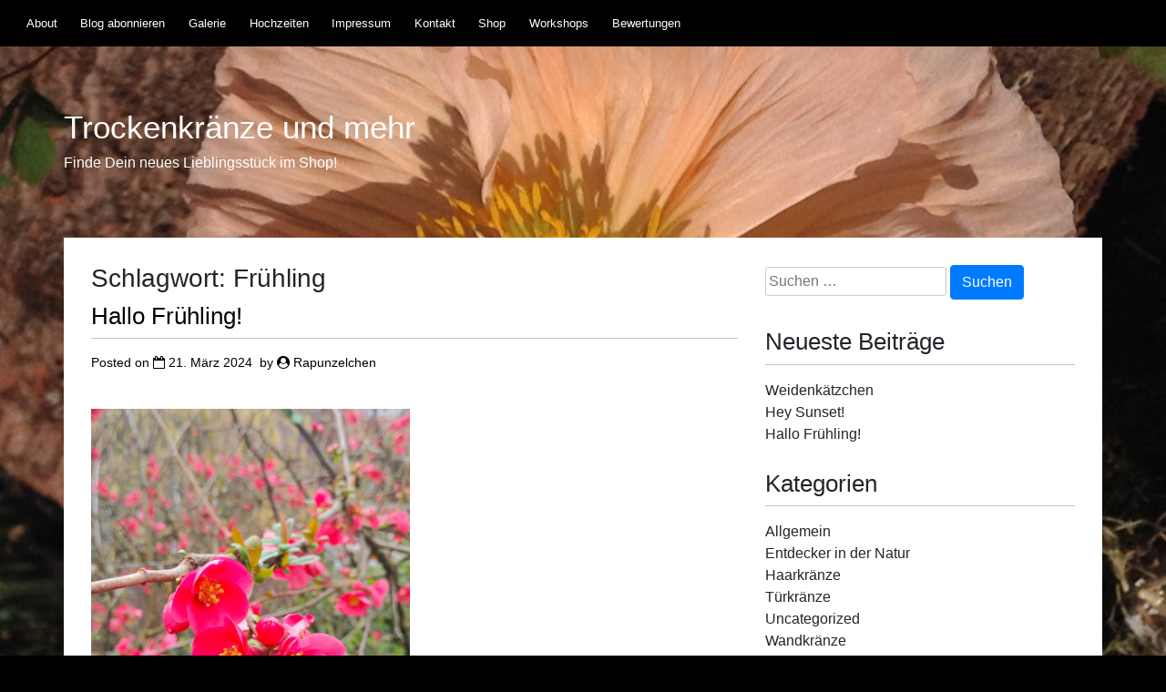

--- FILE ---
content_type: text/html; charset=UTF-8
request_url: https://www.rapunzelchen.de/tag/fruehling/
body_size: 8138
content:
<!doctype html>
<html lang="de">
<head>
	<meta charset="UTF-8">
	<meta name="viewport" content="width=device-width, initial-scale=1">
	<link rel="profile" href="http://gmpg.org/xfn/11">

	<title>Frühling - Trockenkränze und mehr</title>
<meta name='robots' content='max-image-preview:large' />

<link rel="alternate" type="application/rss+xml" title="Trockenkränze und mehr &raquo; Feed" href="https://www.rapunzelchen.de/feed/" />
<link rel="alternate" type="application/rss+xml" title="Trockenkränze und mehr &raquo; Kommentar-Feed" href="https://www.rapunzelchen.de/comments/feed/" />
<link rel="alternate" type="application/rss+xml" title="Trockenkränze und mehr &raquo; Frühling Schlagwort-Feed" href="https://www.rapunzelchen.de/tag/fruehling/feed/" />
<script type="text/javascript">
/* <![CDATA[ */
window._wpemojiSettings = {"baseUrl":"https:\/\/s.w.org\/images\/core\/emoji\/14.0.0\/72x72\/","ext":".png","svgUrl":"https:\/\/s.w.org\/images\/core\/emoji\/14.0.0\/svg\/","svgExt":".svg","source":{"concatemoji":"https:\/\/www.rapunzelchen.de\/wp-includes\/js\/wp-emoji-release.min.js?ver=6.4.7"}};
/*! This file is auto-generated */
!function(i,n){var o,s,e;function c(e){try{var t={supportTests:e,timestamp:(new Date).valueOf()};sessionStorage.setItem(o,JSON.stringify(t))}catch(e){}}function p(e,t,n){e.clearRect(0,0,e.canvas.width,e.canvas.height),e.fillText(t,0,0);var t=new Uint32Array(e.getImageData(0,0,e.canvas.width,e.canvas.height).data),r=(e.clearRect(0,0,e.canvas.width,e.canvas.height),e.fillText(n,0,0),new Uint32Array(e.getImageData(0,0,e.canvas.width,e.canvas.height).data));return t.every(function(e,t){return e===r[t]})}function u(e,t,n){switch(t){case"flag":return n(e,"\ud83c\udff3\ufe0f\u200d\u26a7\ufe0f","\ud83c\udff3\ufe0f\u200b\u26a7\ufe0f")?!1:!n(e,"\ud83c\uddfa\ud83c\uddf3","\ud83c\uddfa\u200b\ud83c\uddf3")&&!n(e,"\ud83c\udff4\udb40\udc67\udb40\udc62\udb40\udc65\udb40\udc6e\udb40\udc67\udb40\udc7f","\ud83c\udff4\u200b\udb40\udc67\u200b\udb40\udc62\u200b\udb40\udc65\u200b\udb40\udc6e\u200b\udb40\udc67\u200b\udb40\udc7f");case"emoji":return!n(e,"\ud83e\udef1\ud83c\udffb\u200d\ud83e\udef2\ud83c\udfff","\ud83e\udef1\ud83c\udffb\u200b\ud83e\udef2\ud83c\udfff")}return!1}function f(e,t,n){var r="undefined"!=typeof WorkerGlobalScope&&self instanceof WorkerGlobalScope?new OffscreenCanvas(300,150):i.createElement("canvas"),a=r.getContext("2d",{willReadFrequently:!0}),o=(a.textBaseline="top",a.font="600 32px Arial",{});return e.forEach(function(e){o[e]=t(a,e,n)}),o}function t(e){var t=i.createElement("script");t.src=e,t.defer=!0,i.head.appendChild(t)}"undefined"!=typeof Promise&&(o="wpEmojiSettingsSupports",s=["flag","emoji"],n.supports={everything:!0,everythingExceptFlag:!0},e=new Promise(function(e){i.addEventListener("DOMContentLoaded",e,{once:!0})}),new Promise(function(t){var n=function(){try{var e=JSON.parse(sessionStorage.getItem(o));if("object"==typeof e&&"number"==typeof e.timestamp&&(new Date).valueOf()<e.timestamp+604800&&"object"==typeof e.supportTests)return e.supportTests}catch(e){}return null}();if(!n){if("undefined"!=typeof Worker&&"undefined"!=typeof OffscreenCanvas&&"undefined"!=typeof URL&&URL.createObjectURL&&"undefined"!=typeof Blob)try{var e="postMessage("+f.toString()+"("+[JSON.stringify(s),u.toString(),p.toString()].join(",")+"));",r=new Blob([e],{type:"text/javascript"}),a=new Worker(URL.createObjectURL(r),{name:"wpTestEmojiSupports"});return void(a.onmessage=function(e){c(n=e.data),a.terminate(),t(n)})}catch(e){}c(n=f(s,u,p))}t(n)}).then(function(e){for(var t in e)n.supports[t]=e[t],n.supports.everything=n.supports.everything&&n.supports[t],"flag"!==t&&(n.supports.everythingExceptFlag=n.supports.everythingExceptFlag&&n.supports[t]);n.supports.everythingExceptFlag=n.supports.everythingExceptFlag&&!n.supports.flag,n.DOMReady=!1,n.readyCallback=function(){n.DOMReady=!0}}).then(function(){return e}).then(function(){var e;n.supports.everything||(n.readyCallback(),(e=n.source||{}).concatemoji?t(e.concatemoji):e.wpemoji&&e.twemoji&&(t(e.twemoji),t(e.wpemoji)))}))}((window,document),window._wpemojiSettings);
/* ]]> */
</script>
<style id='wp-emoji-styles-inline-css' type='text/css'>

	img.wp-smiley, img.emoji {
		display: inline !important;
		border: none !important;
		box-shadow: none !important;
		height: 1em !important;
		width: 1em !important;
		margin: 0 0.07em !important;
		vertical-align: -0.1em !important;
		background: none !important;
		padding: 0 !important;
	}
</style>
<link rel='stylesheet' id='wp-block-library-css' href='https://www.rapunzelchen.de/wp-includes/css/dist/block-library/style.min.css?ver=6.4.7' type='text/css' media='all' />
<style id='classic-theme-styles-inline-css' type='text/css'>
/*! This file is auto-generated */
.wp-block-button__link{color:#fff;background-color:#32373c;border-radius:9999px;box-shadow:none;text-decoration:none;padding:calc(.667em + 2px) calc(1.333em + 2px);font-size:1.125em}.wp-block-file__button{background:#32373c;color:#fff;text-decoration:none}
</style>
<style id='global-styles-inline-css' type='text/css'>
body{--wp--preset--color--black: #000000;--wp--preset--color--cyan-bluish-gray: #abb8c3;--wp--preset--color--white: #ffffff;--wp--preset--color--pale-pink: #f78da7;--wp--preset--color--vivid-red: #cf2e2e;--wp--preset--color--luminous-vivid-orange: #ff6900;--wp--preset--color--luminous-vivid-amber: #fcb900;--wp--preset--color--light-green-cyan: #7bdcb5;--wp--preset--color--vivid-green-cyan: #00d084;--wp--preset--color--pale-cyan-blue: #8ed1fc;--wp--preset--color--vivid-cyan-blue: #0693e3;--wp--preset--color--vivid-purple: #9b51e0;--wp--preset--gradient--vivid-cyan-blue-to-vivid-purple: linear-gradient(135deg,rgba(6,147,227,1) 0%,rgb(155,81,224) 100%);--wp--preset--gradient--light-green-cyan-to-vivid-green-cyan: linear-gradient(135deg,rgb(122,220,180) 0%,rgb(0,208,130) 100%);--wp--preset--gradient--luminous-vivid-amber-to-luminous-vivid-orange: linear-gradient(135deg,rgba(252,185,0,1) 0%,rgba(255,105,0,1) 100%);--wp--preset--gradient--luminous-vivid-orange-to-vivid-red: linear-gradient(135deg,rgba(255,105,0,1) 0%,rgb(207,46,46) 100%);--wp--preset--gradient--very-light-gray-to-cyan-bluish-gray: linear-gradient(135deg,rgb(238,238,238) 0%,rgb(169,184,195) 100%);--wp--preset--gradient--cool-to-warm-spectrum: linear-gradient(135deg,rgb(74,234,220) 0%,rgb(151,120,209) 20%,rgb(207,42,186) 40%,rgb(238,44,130) 60%,rgb(251,105,98) 80%,rgb(254,248,76) 100%);--wp--preset--gradient--blush-light-purple: linear-gradient(135deg,rgb(255,206,236) 0%,rgb(152,150,240) 100%);--wp--preset--gradient--blush-bordeaux: linear-gradient(135deg,rgb(254,205,165) 0%,rgb(254,45,45) 50%,rgb(107,0,62) 100%);--wp--preset--gradient--luminous-dusk: linear-gradient(135deg,rgb(255,203,112) 0%,rgb(199,81,192) 50%,rgb(65,88,208) 100%);--wp--preset--gradient--pale-ocean: linear-gradient(135deg,rgb(255,245,203) 0%,rgb(182,227,212) 50%,rgb(51,167,181) 100%);--wp--preset--gradient--electric-grass: linear-gradient(135deg,rgb(202,248,128) 0%,rgb(113,206,126) 100%);--wp--preset--gradient--midnight: linear-gradient(135deg,rgb(2,3,129) 0%,rgb(40,116,252) 100%);--wp--preset--font-size--small: 13px;--wp--preset--font-size--medium: 20px;--wp--preset--font-size--large: 36px;--wp--preset--font-size--x-large: 42px;--wp--preset--spacing--20: 0.44rem;--wp--preset--spacing--30: 0.67rem;--wp--preset--spacing--40: 1rem;--wp--preset--spacing--50: 1.5rem;--wp--preset--spacing--60: 2.25rem;--wp--preset--spacing--70: 3.38rem;--wp--preset--spacing--80: 5.06rem;--wp--preset--shadow--natural: 6px 6px 9px rgba(0, 0, 0, 0.2);--wp--preset--shadow--deep: 12px 12px 50px rgba(0, 0, 0, 0.4);--wp--preset--shadow--sharp: 6px 6px 0px rgba(0, 0, 0, 0.2);--wp--preset--shadow--outlined: 6px 6px 0px -3px rgba(255, 255, 255, 1), 6px 6px rgba(0, 0, 0, 1);--wp--preset--shadow--crisp: 6px 6px 0px rgba(0, 0, 0, 1);}:where(.is-layout-flex){gap: 0.5em;}:where(.is-layout-grid){gap: 0.5em;}body .is-layout-flow > .alignleft{float: left;margin-inline-start: 0;margin-inline-end: 2em;}body .is-layout-flow > .alignright{float: right;margin-inline-start: 2em;margin-inline-end: 0;}body .is-layout-flow > .aligncenter{margin-left: auto !important;margin-right: auto !important;}body .is-layout-constrained > .alignleft{float: left;margin-inline-start: 0;margin-inline-end: 2em;}body .is-layout-constrained > .alignright{float: right;margin-inline-start: 2em;margin-inline-end: 0;}body .is-layout-constrained > .aligncenter{margin-left: auto !important;margin-right: auto !important;}body .is-layout-constrained > :where(:not(.alignleft):not(.alignright):not(.alignfull)){max-width: var(--wp--style--global--content-size);margin-left: auto !important;margin-right: auto !important;}body .is-layout-constrained > .alignwide{max-width: var(--wp--style--global--wide-size);}body .is-layout-flex{display: flex;}body .is-layout-flex{flex-wrap: wrap;align-items: center;}body .is-layout-flex > *{margin: 0;}body .is-layout-grid{display: grid;}body .is-layout-grid > *{margin: 0;}:where(.wp-block-columns.is-layout-flex){gap: 2em;}:where(.wp-block-columns.is-layout-grid){gap: 2em;}:where(.wp-block-post-template.is-layout-flex){gap: 1.25em;}:where(.wp-block-post-template.is-layout-grid){gap: 1.25em;}.has-black-color{color: var(--wp--preset--color--black) !important;}.has-cyan-bluish-gray-color{color: var(--wp--preset--color--cyan-bluish-gray) !important;}.has-white-color{color: var(--wp--preset--color--white) !important;}.has-pale-pink-color{color: var(--wp--preset--color--pale-pink) !important;}.has-vivid-red-color{color: var(--wp--preset--color--vivid-red) !important;}.has-luminous-vivid-orange-color{color: var(--wp--preset--color--luminous-vivid-orange) !important;}.has-luminous-vivid-amber-color{color: var(--wp--preset--color--luminous-vivid-amber) !important;}.has-light-green-cyan-color{color: var(--wp--preset--color--light-green-cyan) !important;}.has-vivid-green-cyan-color{color: var(--wp--preset--color--vivid-green-cyan) !important;}.has-pale-cyan-blue-color{color: var(--wp--preset--color--pale-cyan-blue) !important;}.has-vivid-cyan-blue-color{color: var(--wp--preset--color--vivid-cyan-blue) !important;}.has-vivid-purple-color{color: var(--wp--preset--color--vivid-purple) !important;}.has-black-background-color{background-color: var(--wp--preset--color--black) !important;}.has-cyan-bluish-gray-background-color{background-color: var(--wp--preset--color--cyan-bluish-gray) !important;}.has-white-background-color{background-color: var(--wp--preset--color--white) !important;}.has-pale-pink-background-color{background-color: var(--wp--preset--color--pale-pink) !important;}.has-vivid-red-background-color{background-color: var(--wp--preset--color--vivid-red) !important;}.has-luminous-vivid-orange-background-color{background-color: var(--wp--preset--color--luminous-vivid-orange) !important;}.has-luminous-vivid-amber-background-color{background-color: var(--wp--preset--color--luminous-vivid-amber) !important;}.has-light-green-cyan-background-color{background-color: var(--wp--preset--color--light-green-cyan) !important;}.has-vivid-green-cyan-background-color{background-color: var(--wp--preset--color--vivid-green-cyan) !important;}.has-pale-cyan-blue-background-color{background-color: var(--wp--preset--color--pale-cyan-blue) !important;}.has-vivid-cyan-blue-background-color{background-color: var(--wp--preset--color--vivid-cyan-blue) !important;}.has-vivid-purple-background-color{background-color: var(--wp--preset--color--vivid-purple) !important;}.has-black-border-color{border-color: var(--wp--preset--color--black) !important;}.has-cyan-bluish-gray-border-color{border-color: var(--wp--preset--color--cyan-bluish-gray) !important;}.has-white-border-color{border-color: var(--wp--preset--color--white) !important;}.has-pale-pink-border-color{border-color: var(--wp--preset--color--pale-pink) !important;}.has-vivid-red-border-color{border-color: var(--wp--preset--color--vivid-red) !important;}.has-luminous-vivid-orange-border-color{border-color: var(--wp--preset--color--luminous-vivid-orange) !important;}.has-luminous-vivid-amber-border-color{border-color: var(--wp--preset--color--luminous-vivid-amber) !important;}.has-light-green-cyan-border-color{border-color: var(--wp--preset--color--light-green-cyan) !important;}.has-vivid-green-cyan-border-color{border-color: var(--wp--preset--color--vivid-green-cyan) !important;}.has-pale-cyan-blue-border-color{border-color: var(--wp--preset--color--pale-cyan-blue) !important;}.has-vivid-cyan-blue-border-color{border-color: var(--wp--preset--color--vivid-cyan-blue) !important;}.has-vivid-purple-border-color{border-color: var(--wp--preset--color--vivid-purple) !important;}.has-vivid-cyan-blue-to-vivid-purple-gradient-background{background: var(--wp--preset--gradient--vivid-cyan-blue-to-vivid-purple) !important;}.has-light-green-cyan-to-vivid-green-cyan-gradient-background{background: var(--wp--preset--gradient--light-green-cyan-to-vivid-green-cyan) !important;}.has-luminous-vivid-amber-to-luminous-vivid-orange-gradient-background{background: var(--wp--preset--gradient--luminous-vivid-amber-to-luminous-vivid-orange) !important;}.has-luminous-vivid-orange-to-vivid-red-gradient-background{background: var(--wp--preset--gradient--luminous-vivid-orange-to-vivid-red) !important;}.has-very-light-gray-to-cyan-bluish-gray-gradient-background{background: var(--wp--preset--gradient--very-light-gray-to-cyan-bluish-gray) !important;}.has-cool-to-warm-spectrum-gradient-background{background: var(--wp--preset--gradient--cool-to-warm-spectrum) !important;}.has-blush-light-purple-gradient-background{background: var(--wp--preset--gradient--blush-light-purple) !important;}.has-blush-bordeaux-gradient-background{background: var(--wp--preset--gradient--blush-bordeaux) !important;}.has-luminous-dusk-gradient-background{background: var(--wp--preset--gradient--luminous-dusk) !important;}.has-pale-ocean-gradient-background{background: var(--wp--preset--gradient--pale-ocean) !important;}.has-electric-grass-gradient-background{background: var(--wp--preset--gradient--electric-grass) !important;}.has-midnight-gradient-background{background: var(--wp--preset--gradient--midnight) !important;}.has-small-font-size{font-size: var(--wp--preset--font-size--small) !important;}.has-medium-font-size{font-size: var(--wp--preset--font-size--medium) !important;}.has-large-font-size{font-size: var(--wp--preset--font-size--large) !important;}.has-x-large-font-size{font-size: var(--wp--preset--font-size--x-large) !important;}
.wp-block-navigation a:where(:not(.wp-element-button)){color: inherit;}
:where(.wp-block-post-template.is-layout-flex){gap: 1.25em;}:where(.wp-block-post-template.is-layout-grid){gap: 1.25em;}
:where(.wp-block-columns.is-layout-flex){gap: 2em;}:where(.wp-block-columns.is-layout-grid){gap: 2em;}
.wp-block-pullquote{font-size: 1.5em;line-height: 1.6;}
</style>
<link rel='stylesheet' id='cmplz-general-css' href='https://www.rapunzelchen.de/wp-content/plugins/complianz-gdpr/assets/css/cookieblocker.min.css?ver=1737121305' type='text/css' media='all' />
<link rel='stylesheet' id='bootstrap-css' href='https://www.rapunzelchen.de/wp-content/themes/color-block/bower_components/bootstrap/dist/css/bootstrap.min.css?ver=4.0.0-beta' type='text/css' media='all' />
<link rel='stylesheet' id='colorblock-underscores-style-css' href='https://www.rapunzelchen.de/wp-content/themes/color-block/style.css?ver=2.0.0' type='text/css' media='all' />
<link rel='stylesheet' id='colorblock-style-css' href='https://www.rapunzelchen.de/wp-content/themes/color-block/bootstrap/colorblock.css?ver=1.0.5' type='text/css' media='all' />
<link rel='stylesheet' id='colorblock-fonts-css' href='//www.rapunzelchen.de/wp-content/uploads/omgf/colorblock-fonts/colorblock-fonts.css?ver=1702980364' type='text/css' media='all' />
<link rel='stylesheet' id='font-awesome-css' href='https://www.rapunzelchen.de/wp-content/themes/color-block/font-awesome/css/font-awesome.min.css?ver=4.6.3' type='text/css' media='all' />
<style id='wp-typography-custom-inline-css' type='text/css'>
sub, sup{font-size: 75%;line-height: 100%}sup{vertical-align: 60%}sub{vertical-align: -10%}.amp{font-family: Baskerville, "Goudy Old Style", Palatino, "Book Antiqua", "Warnock Pro", serif;font-size: 1.1em;font-style: italic;font-weight: normal;line-height: 1em}.caps{font-size: 90%}.dquo{margin-left: -0.4em}.quo{margin-left: -0.2em}.pull-single{margin-left: -0.15em}.push-single{margin-right: 0.15em}.pull-double{margin-left: -0.38em}.push-double{margin-right: 0.38em}
</style>
<style id='wp-typography-safari-font-workaround-inline-css' type='text/css'>
body {-webkit-font-feature-settings: "liga";font-feature-settings: "liga";-ms-font-feature-settings: normal;}
</style>
<script type="text/javascript" src="https://www.rapunzelchen.de/wp-includes/js/jquery/jquery.min.js?ver=3.7.1" id="jquery-core-js"></script>
<script type="text/javascript" src="https://www.rapunzelchen.de/wp-includes/js/jquery/jquery-migrate.min.js?ver=3.4.1" id="jquery-migrate-js"></script>
<link rel="https://api.w.org/" href="https://www.rapunzelchen.de/wp-json/" /><link rel="alternate" type="application/json" href="https://www.rapunzelchen.de/wp-json/wp/v2/tags/107" /><link rel="EditURI" type="application/rsd+xml" title="RSD" href="https://www.rapunzelchen.de/xmlrpc.php?rsd" />
<meta name="generator" content="WordPress 6.4.7" />
			<style>.cmplz-hidden {
					display: none !important;
				}</style><link rel="icon" href="https://www.rapunzelchen.de/wp-content/uploads/2019/06/cropped-IMG_4261-1-32x32.jpg" sizes="32x32" />
<link rel="icon" href="https://www.rapunzelchen.de/wp-content/uploads/2019/06/cropped-IMG_4261-1-192x192.jpg" sizes="192x192" />
<link rel="apple-touch-icon" href="https://www.rapunzelchen.de/wp-content/uploads/2019/06/cropped-IMG_4261-1-180x180.jpg" />
<meta name="msapplication-TileImage" content="https://www.rapunzelchen.de/wp-content/uploads/2019/06/cropped-IMG_4261-1-270x270.jpg" />
</head>

<body class="archive tag tag-fruehling tag-107 hfeed">
<div id="page" class="site">
	<a class="skip-link screen-reader-text" href="#content">Skip to content</a>

	<header id="masthead" class="site-header">
		<div class="header-image" style="background-image: url(https://rapunzelchen.de/wp-content/uploads/2019/06/cropped-IMG_3829-5.jpg);"></div>
		
			<nav id="site-navigation" class="main-navigation  navbar navbar-expand-md" role="navigation">
				<button class="navbar-toggler d-lg-none" type="button" data-toggle="collapse" data-target="#primary-menu">
					<div class="menu-icon">&#x2261;</div>
				</button>
				<div id="primary-menu" class="menu collapse navbar-collapse"><ul>
<li class="page_item page-item-2"><a href="https://www.rapunzelchen.de/sample-page/">About</a></li>
<li class="page_item page-item-160"><a href="https://www.rapunzelchen.de/blog-abonnieren/">Blog abonnieren</a></li>
<li class="page_item page-item-107"><a href="https://www.rapunzelchen.de/galerie/">Galerie</a></li>
<li class="page_item page-item-452"><a href="https://www.rapunzelchen.de/hochzeiten/">Hochzeiten</a></li>
<li class="page_item page-item-95"><a href="https://www.rapunzelchen.de/impressum/">Impressum</a></li>
<li class="page_item page-item-123"><a href="https://www.rapunzelchen.de/kontakt/">Kontakt</a></li>
<li class="page_item page-item-446"><a href="https://www.rapunzelchen.de/shop/">Shop</a></li>
<li class="page_item page-item-455"><a href="https://www.rapunzelchen.de/workshops/">Workshops</a></li>
<li class="page_item page-item-521"><a href="https://www.rapunzelchen.de/bewertungen/">Bewertungen</a></li>
</ul></div>
			</nav><!-- #site-navigation -->

		<div class="site-branding">
							<h1 class="site-title"><a href="https://www.rapunzelchen.de/" rel="home">Trockenkränze und mehr</a></h1>
							<p class="site-description">Finde Dein neues Lieblingsstück im Shop!</p>
					</div><!-- .site-branding -->
	</header><!-- #masthead -->
	
	<div class="container">
	<div class="row">
	<div id="content" class="col-lg-8">

	<div id="primary" class="content-area">
		<main id="main" class="site-main">

		
			<header class="page-header">
				<h1 class="page-title">Schlagwort: <span>Frühling</span></h1>			</header><!-- .page-header -->

			
<article id="post-749" class="post-749 post type-post status-publish format-standard hentry category-uncategorized tag-fruehling tag-gruesse tag-grusskarte tag-mein-rapunzelchen tag-meinrapunzelchen tag-postkarte tag-rapunzelchen-de">
	<header class="entry-header">
		<h2 class="entry-title"><a href="https://www.rapunzelchen.de/2024/03/hallo-fruehling/" rel="bookmark">Hallo Frühling!</a></h2>		<div class="entry-meta">
			<span class="posted-on">Posted on <i class="fa fa-calendar-o" aria-hidden="true"></i> <a href="https://www.rapunzelchen.de/2024/03/hallo-fruehling/" rel="bookmark"><time class="entry-date published" datetime="2024-03-21T13:47:18+01:00">21. März 2024</time><time class="updated" datetime="2024-03-21T14:55:13+01:00">21. März 2024</time></a></span><span class="byline"> by <i class="fa fa-user-circle" aria-hidden="true"></i> <span class="author vcard"><a class="url fn n" href="https://www.rapunzelchen.de/author/admini/">Rapunzelchen</a></span></span>		</div><!-- .entry-meta -->
			</header><!-- .entry-header -->

	<div class="entry-content">
		
<figure class="wp-block-image size-large is-resized"><img fetchpriority="high" decoding="async" width="768" height="1024" src="https://www.rapunzelchen.de/wp-content/uploads/2024/03/20240312_152428-768x1024.jpg" alt class="wp-image-750" style="width:350px;height:auto" srcset="https://www.rapunzelchen.de/wp-content/uploads/2024/03/20240312_152428-768x1024.jpg 768w, https://www.rapunzelchen.de/wp-content/uploads/2024/03/20240312_152428-225x300.jpg 225w, https://www.rapunzelchen.de/wp-content/uploads/2024/03/20240312_152428-1152x1536.jpg 1152w, https://www.rapunzelchen.de/wp-content/uploads/2024/03/20240312_152428-1536x2048.jpg 1536w, https://www.rapunzelchen.de/wp-content/uploads/2024/03/20240312_152428-1320x1760.jpg 1320w, https://www.rapunzelchen.de/wp-content/uploads/2024/03/20240312_152428-scaled.jpg 1920w" sizes="(max-width: 768px) 100vw, 768px"></figure>



<p>Höchs­te Zeit, den Früh­ling zu verbreiten!</p>



<p>Klei­ne Auf­merk­sam­kei­ten erfreu­en uns doch immer. War­um immer eine digi­ta­le Nach­richt hin­ter­las­sen, wenn man viel per­sön­li­cher eine Kar­te schrei­ben kann? Mit viel Lie­be und guten Wün­schen eine klei­ne Bot­schaft überbringen.....</p>



<p></p>



<p>Fin­de pas­sen­de Kar­ten bei “<a href="https://www.etsy.com/de/shop/MeinRapunzelchen?ref=profile_header&amp;section_id=33548217">Rapun­zel­chen</a>”</p>



<p>Zum <a href="https://www.etsy.com/de/shop/MeinRapunzelchen?ref=profile_header&amp;section_id=33548217">Shop</a>: <a href="https://www.etsy.com/de/shop/MeinRapunzelchen?ref=profile_header&amp;section_id=33548217">Rapun­zel­chen</a></p>
	</div><!-- .entry-content -->

	<footer class="entry-footer">
		<i class="fa fa-folder-o" aria-hidden="true"></i> <span class="cat-links">Posted in <a href="https://www.rapunzelchen.de/category/uncategorized/" rel="category tag">Uncategorized</a></span><i class="fa fa-tag" aria-hidden="true"></i> <span class="tags-links">Tagged <a href="https://www.rapunzelchen.de/tag/fruehling/" rel="tag">Frühling</a>, <a href="https://www.rapunzelchen.de/tag/gruesse/" rel="tag">Grüße</a>, <a href="https://www.rapunzelchen.de/tag/grusskarte/" rel="tag">Grußkarte</a>, <a href="https://www.rapunzelchen.de/tag/mein-rapunzelchen/" rel="tag">Mein Rapunzelchen</a>, <a href="https://www.rapunzelchen.de/tag/meinrapunzelchen/" rel="tag">meinrapunzelchen</a>, <a href="https://www.rapunzelchen.de/tag/postkarte/" rel="tag">Postkarte</a>, <a href="https://www.rapunzelchen.de/tag/rapunzelchen-de/" rel="tag">rapunzelchen.de</a></span><i class="fa fa-comment-o" aria-hidden="true"></i> <span class="comments-link"><a href="https://www.rapunzelchen.de/2024/03/hallo-fruehling/#respond">Leave a Comment<span class="screen-reader-text"> on Hallo Frühling!</span></a></span>	</footer><!-- .entry-footer -->
</article><!-- #post-749 -->

<article id="post-487" class="post-487 post type-post status-publish format-standard hentry category-uncategorized tag-fruehling">
	<header class="entry-header">
		<h2 class="entry-title"><a href="https://www.rapunzelchen.de/2022/01/der-fruehling-naht/" rel="bookmark">Der Frühling Naht!</a></h2>		<div class="entry-meta">
			<span class="posted-on">Posted on <i class="fa fa-calendar-o" aria-hidden="true"></i> <a href="https://www.rapunzelchen.de/2022/01/der-fruehling-naht/" rel="bookmark"><time class="entry-date published" datetime="2022-01-13T11:52:25+01:00">13. Januar 2022</time><time class="updated" datetime="2022-01-13T11:52:27+01:00">13. Januar 2022</time></a></span><span class="byline"> by <i class="fa fa-user-circle" aria-hidden="true"></i> <span class="author vcard"><a class="url fn n" href="https://www.rapunzelchen.de/author/admini/">Rapunzelchen</a></span></span>		</div><!-- .entry-meta -->
			</header><!-- .entry-header -->

	<div class="entry-content">
		
<figure class="wp-block-image size-large"><img decoding="async" width="768" height="1024" src="https://www.rapunzelchen.de/wp-content/uploads/2022/01/20220105_101607-768x1024.jpg" alt class="wp-image-488" srcset="https://www.rapunzelchen.de/wp-content/uploads/2022/01/20220105_101607-768x1024.jpg 768w, https://www.rapunzelchen.de/wp-content/uploads/2022/01/20220105_101607-225x300.jpg 225w, https://www.rapunzelchen.de/wp-content/uploads/2022/01/20220105_101607-1152x1536.jpg 1152w, https://www.rapunzelchen.de/wp-content/uploads/2022/01/20220105_101607-1536x2048.jpg 1536w, https://www.rapunzelchen.de/wp-content/uploads/2022/01/20220105_101607-scaled.jpg 1920w" sizes="(max-width: 768px) 100vw, 768px"></figure>



<p>Fin­de wun­der­ba­re Früh­lings­bo­ten im&nbsp;Shop!</p>



<p>Zum Shop: https://www.etsy.com/de/shop/MeinRapunzelchen?</p>
	</div><!-- .entry-content -->

	<footer class="entry-footer">
		<i class="fa fa-folder-o" aria-hidden="true"></i> <span class="cat-links">Posted in <a href="https://www.rapunzelchen.de/category/uncategorized/" rel="category tag">Uncategorized</a></span><i class="fa fa-tag" aria-hidden="true"></i> <span class="tags-links">Tagged <a href="https://www.rapunzelchen.de/tag/fruehling/" rel="tag">Frühling</a></span><i class="fa fa-comment-o" aria-hidden="true"></i> <span class="comments-link"><a href="https://www.rapunzelchen.de/2022/01/der-fruehling-naht/#respond">Leave a Comment<span class="screen-reader-text"> on Der Frühling Naht!</span></a></span>	</footer><!-- .entry-footer -->
</article><!-- #post-487 -->

		</main><!-- #main -->
	</div><!-- #primary -->

	</div><!-- #content -->


<div class="col-lg-4">

	<aside id="secondary" class="widget-area">
		<section id="search-2" class="widget widget_search"><form role="search" method="get" class="search-form" action="https://www.rapunzelchen.de/">
				<label>
					<span class="screen-reader-text">Suche nach:</span>
					<input type="search" class="search-field" placeholder="Suchen …" value="" name="s" />
				</label>
				<input type="submit" class="search-submit" value="Suchen" />
			</form></section>
		<section id="recent-posts-2" class="widget widget_recent_entries">
		<h2 class="widget-title">Neueste Beiträge</h2>
		<ul>
											<li>
					<a href="https://www.rapunzelchen.de/2025/04/812/">Weidenkätzchen</a>
									</li>
											<li>
					<a href="https://www.rapunzelchen.de/2024/09/hey-sunset/">Hey Sunset!</a>
									</li>
											<li>
					<a href="https://www.rapunzelchen.de/2024/03/hallo-fruehling/">Hallo Frühling!</a>
									</li>
					</ul>

		</section><section id="categories-2" class="widget widget_categories"><h2 class="widget-title">Kategorien</h2>
			<ul>
					<li class="cat-item cat-item-40"><a href="https://www.rapunzelchen.de/category/allgemein/">Allgemein</a>
</li>
	<li class="cat-item cat-item-14"><a href="https://www.rapunzelchen.de/category/entdecker-in-der-natur/">Entdecker in der Natur</a>
</li>
	<li class="cat-item cat-item-2"><a href="https://www.rapunzelchen.de/category/haarkraenze/">Haarkränze</a>
</li>
	<li class="cat-item cat-item-5"><a href="https://www.rapunzelchen.de/category/kraenze/tuerkraenze/">Türkränze</a>
</li>
	<li class="cat-item cat-item-1"><a href="https://www.rapunzelchen.de/category/uncategorized/">Uncategorized</a>
</li>
	<li class="cat-item cat-item-6"><a href="https://www.rapunzelchen.de/category/kraenze/wandkraenze/">Wandkränze</a>
</li>
	<li class="cat-item cat-item-9"><a href="https://www.rapunzelchen.de/category/straeusse/wiesenstraeusse/">Wiesensträuße</a>
</li>
			</ul>

			</section><section id="meta-2" class="widget widget_meta"><h2 class="widget-title">Meta</h2>
		<ul>
						<li><a href="https://www.rapunzelchen.de/wp-login.php">Anmelden</a></li>
			<li><a href="https://www.rapunzelchen.de/feed/">Feed der Einträge</a></li>
			<li><a href="https://www.rapunzelchen.de/comments/feed/">Kommentar-Feed</a></li>

			<li><a href="https://de.wordpress.org/">WordPress.org</a></li>
		</ul>

		</section>	</aside><!-- #secondary -->

</div><!-- .col-lg-4 -->

	</div><!-- .row -->
	</div><!-- .container -->

	<footer id="colophon" class="site-footer">
	
	<div class="container">
	
		<div class="site-info">
			<a href=https://wordpress.org/ target='_blank'>Proudly powered by WordPress</a>			<span class="sep"> | </span>
			<a href=https://global-s-h.com/colorblock/en/ target='_blank'>Color Block explanation</a>		</div><!-- .site-info -->
		
		</div><!-- .container -->
		
	</footer><!-- #colophon -->
</div><!-- #page -->


<!-- Consent Management powered by Complianz | GDPR/CCPA Cookie Consent https://wordpress.org/plugins/complianz-gdpr -->
<div id="cmplz-cookiebanner-container"></div>
					<div id="cmplz-manage-consent" data-nosnippet="true"></div><script type="text/javascript" src="https://www.rapunzelchen.de/wp-content/themes/color-block/bower_components/popper.js/dist/umd/popper.min.js?ver=1.12.3" id="popper-js-js"></script>
<script type="text/javascript" src="https://www.rapunzelchen.de/wp-content/themes/color-block/bower_components/bootstrap/dist/js/bootstrap.min.js?ver=4.0.0-beta" id="bootstrap-js-js"></script>
<script type="text/javascript" src="https://www.rapunzelchen.de/wp-content/themes/color-block/js/navigation.js?ver=20170926" id="colorblock-navigation-js"></script>
<script type="text/javascript" src="https://www.rapunzelchen.de/wp-content/themes/color-block/js/skip-link-focus-fix.js?ver=20170926" id="colorblock-skip-link-focus-fix-js"></script>
<script type="text/javascript" src="https://www.rapunzelchen.de/wp-content/plugins/wp-typography/js/clean-clipboard.min.js?ver=5.9.1" id="wp-typography-cleanup-clipboard-js"></script>
<script type="text/javascript" id="cmplz-cookiebanner-js-extra">
/* <![CDATA[ */
var complianz = {"prefix":"cmplz_","user_banner_id":"1","set_cookies":[],"block_ajax_content":"","banner_version":"124","version":"7.2.0","store_consent":"","do_not_track_enabled":"","consenttype":"optin","region":"eu","geoip":"","dismiss_timeout":"","disable_cookiebanner":"","soft_cookiewall":"","dismiss_on_scroll":"","cookie_expiry":"365","url":"https:\/\/www.rapunzelchen.de\/wp-json\/complianz\/v1\/","locale":"lang=de&locale=de_DE","set_cookies_on_root":"","cookie_domain":"","current_policy_id":"40","cookie_path":"\/","categories":{"statistics":"Statistiken","marketing":"Marketing"},"tcf_active":"","placeholdertext":"Klicke hier, um {category}-Cookies zu akzeptieren und diesen Inhalt zu aktivieren","css_file":"https:\/\/www.rapunzelchen.de\/wp-content\/uploads\/complianz\/css\/banner-{banner_id}-{type}.css?v=124","page_links":{"eu":{"impressum":{"title":"Impressum","url":"https:\/\/www.rapunzelchen.de\/impressum\/"}},"us":{"impressum":{"title":"Impressum","url":"https:\/\/www.rapunzelchen.de\/impressum\/"}},"uk":{"impressum":{"title":"Impressum","url":"https:\/\/www.rapunzelchen.de\/impressum\/"}},"ca":{"impressum":{"title":"Impressum","url":"https:\/\/www.rapunzelchen.de\/impressum\/"}},"au":{"impressum":{"title":"Impressum","url":"https:\/\/www.rapunzelchen.de\/impressum\/"}},"za":{"impressum":{"title":"Impressum","url":"https:\/\/www.rapunzelchen.de\/impressum\/"}},"br":{"impressum":{"title":"Impressum","url":"https:\/\/www.rapunzelchen.de\/impressum\/"}}},"tm_categories":"","forceEnableStats":"","preview":"","clean_cookies":"","aria_label":"Klicke hier, um {category}-Cookies zu akzeptieren und diesen Inhalt zu aktivieren"};
/* ]]> */
</script>
<script defer type="text/javascript" src="https://www.rapunzelchen.de/wp-content/plugins/complianz-gdpr/cookiebanner/js/complianz.min.js?ver=1737121305" id="cmplz-cookiebanner-js"></script>

</body>
</html>


--- FILE ---
content_type: text/css
request_url: https://www.rapunzelchen.de/wp-content/themes/color-block/bootstrap/colorblock.css?ver=1.0.5
body_size: 1266
content:
/*!
 * Color Block v1.1.2 (https://global-s-h.com/colorblock/en/)
 * Copyright Color Block
 * Licensed under GNU General Public License v2 or later
 */
body {
	margin: 0;
	font-family: sans-serif;
	line-height: 1.5;
	background-color: #000;
}

h1,
.h1 {
	font-size: 1.75rem;
}

h2,
.h2 {
	font-size: 1.65rem;
}

h3,
.h3 {
	font-size: 1.45rem;
}

h4,
.h4 {
	font-size: 1.35rem;
}

h5,
.h5 {
	font-size: 1.15rem;
}

h6,
.h6 {
	font-size: 1rem;
}

code {
	color: #bd4147;
}

table {
	width: 100%;
	max-width: 100%;
	margin-bottom: 1rem;
	background-color: transparent;
}
table th,
table td {
	padding: 0.75rem;
	vertical-align: top;
	border-top: 1px solid #e9ecef;
}
table thead th {
	vertical-align: bottom;
	border-bottom: 2px solid #e9ecef;
}
table tbody + tbody {
	border-top: 2px solid #e9ecef;
}
table .table {
	background-color: #000;
}

.btn,
input[type="submit"],
.more-link,
input[type="reset"] {
	display: inline-block;
	font-weight: normal;
	text-align: center;
	white-space: nowrap;
	vertical-align: middle;
	user-select: none;
	border: 1px solid transparent;
	padding: 0.5rem 0.75rem;
	font-size: 1rem;
	line-height: 1.25;
	border-radius: 0.25rem;
	transition: all 0.15s ease-in-out;
}
.btn:focus,
input[type="submit"]:focus,
.more-link:focus,
input[type="reset"]:focus,
.btn:hover,
input[type="submit"]:hover,
.more-link:hover,
input[type="reset"]:hover {
	text-decoration: none;
}
.btn:focus,
input[type="submit"]:focus,
.more-link:focus,
input[type="reset"]:focus,
.btn.focus,
input.focus[type="submit"],
.focus.more-link,
input.focus[type="reset"] {
	outline: 0;
	box-shadow: 0 0 0 3px rgba(0, 123, 255, 0.25);
}
.btn.disabled,
input.disabled[type="submit"],
.disabled.more-link,
input.disabled[type="reset"],
.btn:disabled,
input[type="submit"]:disabled,
.more-link:disabled,
input[type="reset"]:disabled {
	opacity: .65;
}
.btn:active,
input[type="submit"]:active,
.more-link:active,
input[type="reset"]:active,
.btn.active,
input.active[type="submit"],
.active.more-link,
input.active[type="reset"] {
	background-image: none;
}

.btn-primary,
input[type="submit"],
.more-link {
	color: #fff;
	background-color: #007bff;
	border-color: #007bff;
}
.btn-primary:hover,
input[type="submit"]:hover,
.more-link:hover {
	color: #fff;
	background-color: #0069d9;
	border-color: #0062cc;
}
.btn-primary:focus,
input[type="submit"]:focus,
.more-link:focus,
.btn-primary.focus,
input.focus[type="submit"],
.focus.more-link {
	box-shadow: 0 0 0 3px rgba(0, 123, 255, 0.5);
}
.btn-primary.disabled,
input.disabled[type="submit"],
.disabled.more-link,
.btn-primary:disabled,
input[type="submit"]:disabled,
.more-link:disabled {
	background-color: #007bff;
	border-color: #007bff;
}
.btn-primary:active,
input[type="submit"]:active,
.more-link:active,
.btn-primary.active,
input.active[type="submit"],
.active.more-link,
.show > .btn-primary.dropdown-toggle,
.show > input.dropdown-toggle[type="submit"],
.show > .dropdown-toggle.more-link {
	background-color: #0069d9;
	background-image: none;
	border-color: #0062cc;
}

.btn-secondary,
input[type="reset"] {
	color: #fff;
	background-color: #868e96;
	border-color: #868e96;
}
.btn-secondary:hover,
input[type="reset"]:hover {
	color: #fff;
	background-color: #727b84;
	border-color: #6c757d;
}
.btn-secondary:focus,
input[type="reset"]:focus,
.btn-secondary.focus,
input.focus[type="reset"] {
	box-shadow: 0 0 0 3px rgba(134, 142, 150, 0.5);
}
.btn-secondary.disabled,
input.disabled[type="reset"],
.btn-secondary:disabled,
input[type="reset"]:disabled {
	background-color: #868e96;
	border-color: #868e96;
}
.btn-secondary:active,
input[type="reset"]:active,
.btn-secondary.active,
input.active[type="reset"],
.show > .btn-secondary.dropdown-toggle,
.show > input.dropdown-toggle[type="reset"] {
	background-color: #727b84;
	background-image: none;
	border-color: #6c757d;
}

.btn-outline-primary {
	color: #007bff;
	background-color: transparent;
	background-image: none;
	border-color: #007bff;
}
.btn-outline-primary:hover {
	color: #fff;
	background-color: #007bff;
	border-color: #007bff;
}
.btn-outline-primary:focus,
.btn-outline-primary.focus {
	box-shadow: 0 0 0 3px rgba(0, 123, 255, 0.5);
}
.btn-outline-primary.disabled,
.btn-outline-primary:disabled {
	color: #007bff;
	background-color: transparent;
}
.btn-outline-primary:active,
.btn-outline-primary.active,
.show > .btn-outline-primary.dropdown-toggle {
	color: #fff;
	background-color: #007bff;
	border-color: #007bff;
}

.btn-outline-secondary {
	color: #868e96;
	background-color: transparent;
	background-image: none;
	border-color: #868e96;
}
.btn-outline-secondary:hover {
	color: #fff;
	background-color: #868e96;
	border-color: #868e96;
}
.btn-outline-secondary:focus,
.btn-outline-secondary.focus {
	box-shadow: 0 0 0 3px rgba(134, 142, 150, 0.5);
}
.btn-outline-secondary.disabled,
.btn-outline-secondary:disabled {
	color: #868e96;
	background-color: transparent;
}
.btn-outline-secondary:active,
.btn-outline-secondary.active,
.show > .btn-outline-secondary.dropdown-toggle {
	color: #fff;
	background-color: #868e96;
	border-color: #868e96;
}

#author,
#email,
#url {
	width: 100%;
}

input[type="submit"],
.more-link {
	cursor: pointer;
	font-family: sans-serif;
}
input[type="submit"]:visited,
.more-link:visited {
	color: #fff;
}

input[type="reset"] {
	font-family: sans-serif;
}

.navbar {
	padding: 0.5rem 1rem;
}

.navbar-toggler {
	box-shadow: none;
	text-shadow: none;
	color: #165E83;
}
.navbar-toggler:focus,
.navbar-toggler:hover {
	box-shadow: none;
	border: 1px solid transparent;
	outline: none;
}

.navbar-light .navbar-toggler {
	border-color: transparent;
}


--- FILE ---
content_type: text/css
request_url: https://www.rapunzelchen.de/wp-content/uploads/omgf/colorblock-fonts/colorblock-fonts.css?ver=1702980364
body_size: 462
content:
/**
 * Auto Generated by OMGF
 * @author: Daan van den Bergh
 * @url: https://daan.dev
 */

@font-face{font-family:'Annie Use Your Telescope';font-style:normal;font-weight:400;font-display:swap;src:url('//www.rapunzelchen.de/wp-content/uploads/omgf/colorblock-fonts/annie-use-your-telescope-normal-latin-400.woff2')format('woff2');unicode-range:U+0000-00FF, U+0131, U+0152-0153, U+02BB-02BC, U+02C6, U+02DA, U+02DC, U+0304, U+0308, U+0329, U+2000-206F, U+2074, U+20AC, U+2122, U+2191, U+2193, U+2212, U+2215, U+FEFF, U+FFFD;}@font-face{font-family:'Source Sans Pro';font-style:normal;font-weight:300;font-display:swap;src:url('//www.rapunzelchen.de/wp-content/uploads/omgf/colorblock-fonts/source-sans-pro-normal-latin-ext-300.woff2')format('woff2');unicode-range:U+0100-02AF, U+0304, U+0308, U+0329, U+1E00-1E9F, U+1EF2-1EFF, U+2020, U+20A0-20AB, U+20AD-20CF, U+2113, U+2C60-2C7F, U+A720-A7FF;}@font-face{font-family:'Source Sans Pro';font-style:normal;font-weight:300;font-display:swap;src:url('//www.rapunzelchen.de/wp-content/uploads/omgf/colorblock-fonts/source-sans-pro-normal-latin-300.woff2')format('woff2');unicode-range:U+0000-00FF, U+0131, U+0152-0153, U+02BB-02BC, U+02C6, U+02DA, U+02DC, U+0304, U+0308, U+0329, U+2000-206F, U+2074, U+20AC, U+2122, U+2191, U+2193, U+2212, U+2215, U+FEFF, U+FFFD;}